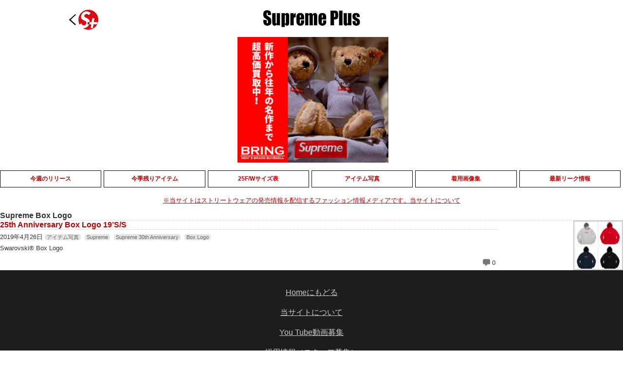

--- FILE ---
content_type: text/html; charset=UTF-8
request_url: https://www.supnyplus.com/tag/supreme-box-logo/
body_size: 11415
content:
<!DOCTYPE html>
<html lang="ja" itemscope itemtype="https://schema.org/WebPage">
<head>
<!-- Google tag (gtag.js) --> 
<script async src="https://www.googletagmanager.com/gtag/js?id=G-1VK4ZSTQE0"></script> 
<script>
  window.dataLayer = window.dataLayer || [];
  function gtag(){dataLayer.push(arguments);}
  gtag('js', new Date());

  gtag('config', 'G-1VK4ZSTQE0');
</script>
<meta charset="UTF-8" />
<meta name="viewport" content="width=device-width,initial-scale=1">
<meta name="description" content="Supreme (シュプリーム) の最新情報が満載！今週の発売アイテムや着画などを公開中です。" />
<meta name="keywords" content="Supreme, Supreme Box Logo" />
<meta property="og:image" content="https://www.supnyplus.com/wp-content/uploads/2022/05/cropped-favicon.jpg" />
<meta name="twitter:card" content="photo" />
<meta name="twitter:site" content="Supreme Plus" />
<meta name="twitter:title" content="Supreme Plus" />
<meta name="twitter:description" content="Supreme (シュプリーム) の最新情報が満載！今週の発売アイテムや着画などを公開中です。" />
<meta name="twitter:image" content="https://www.supnyplus.com/wp-content/uploads/2022/05/cropped-favicon.jpg" />
<meta name="twitter:url" content="https://www.supnyplus.com/" />
<meta name="twitter:widgets:theme" content="light" />
<meta name="twitter:widgets:link-color" content="blue" />
<meta name="twitter:widgets:border-color" content="#fff" />
<link rel="canonical" href="https://www.supnyplus.com/tag/supreme-box-logo/" />
<script type="application/ld+json">
{
"@context": "https://www.schema.org/",
"@type": "WebSite",
"url": "https://www.supnyplus.com/"
}
</script> 
<script type="application/ld+json">
{
"@context": "https://www.schema.org/",
"@type": "Organization",
"name": "Supreme Plus",
"url": "https://www.supnyplus.com/",
"logo": "",
"image": "https://www.supnyplus.com/wp-content/uploads/2022/05/cropped-favicon.jpg",
"description": "Supreme (シュプリーム) の最新情報が満載！今週の発売アイテムや着画などを公開中です。"
}
</script>
<link rel="stylesheet" type="text/css" href="https://www.supnyplus.com/wp-content/themes/supremeplus/style-new.css?2022070308">

<!-- Global site tag (gtag.js) - Google Analytics --> 
<script async src="https://www.googletagmanager.com/gtag/js?id=UA-118388460-1"></script> 
<script>
  window.dataLayer = window.dataLayer || [];
  function gtag(){dataLayer.push(arguments);}
  gtag('js', new Date());

  gtag('config', 'UA-118388460-1');
</script> 
<!-- ヘッダー用_<head>のすぐ下に設置してください I-mobile --> 
<script async src="https://securepubads.g.doubleclick.net/tag/js/gpt.js"></script> 
<script>
  window.googletag = window.googletag || {cmd: []};
  googletag.cmd.push(function() {
    googletag.defineSlot('/9176203,22555762399/1733954', [336, 280], 'div-gpt-ad-1612344143341-0').addService(googletag.pubads());
    googletag.defineSlot('/9176203,22555762399/1733956', [336, 280], 'div-gpt-ad-1612344255483-0').addService(googletag.pubads());
    googletag.defineSlot('/9176203,22555762399/1730485', [[336, 280], [300, 250]], 'div-gpt-ad-1610702582935-0').addService(googletag.pubads());
    googletag.defineSlot('/9176203,22555762399/1730486', [320, 100], 'div-gpt-ad-1610702640707-0').addService(googletag.pubads());
    googletag.defineSlot('/9176203,22555762399/1730487', [300, 250], 'div-gpt-ad-1610702698229-0').addService(googletag.pubads());
    googletag.pubads().enableSingleRequest();
    googletag.pubads().collapseEmptyDivs(); //空のdivを閉じる
    googletag.enableServices();
  });
</script> 

<!-- ヘッダー用_<head>のすぐ下に設置してください Geniee --> 
<script async src="https://securepubads.g.doubleclick.net/tag/js/gpt.js"></script> 
<script>
  window.googletag = window.googletag || {cmd: []};
  googletag.cmd.push(function() {
	googletag.defineSlot('/9116787,22555762399/1491376', [[300, 250], 'fluid'], '1491376').addService(googletag.pubads());
    googletag.defineSlot('/9116787,22555762399/1491377', [[300, 250], [336, 280], 'fluid'], '1491377').addService(googletag.pubads());
    googletag.defineSlot('/9116787,22555762399/1491378', [[336, 280], [250, 250], [300, 250], [200, 200], [320, 180], 'fluid'], '1491378').addService(googletag.pubads());
	googletag.defineSlot('/9116787,22555762399/1491376', [[300, 250], 'fluid'], '1491376').addService(googletag.pubads());
    googletag.pubads().enableSingleRequest();
    googletag.enableServices();
  });
</script> 

<!-- ヘッダー用_<head>のすぐ下に設置してください Adstir --> 
<script async src="https://securepubads.g.doubleclick.net/tag/js/gpt.js"></script> 
<script async src="https://js.ad-stir.com/js/hb/v2/adstir_hbwrap.js"></script> 
<script>
 var googletag = googletag || {};
 googletag.cmd = googletag.cmd || [];
 var adstirhb = adstirhb || {};
 adstirhb.q = adstirhb.q || [];
</script> 

<!-- GAMの広告ユニット定義 --> 
<script>
 googletag.cmd.push(function () {
     googletag.defineSlot('/34264398,22555762399/adstir_10520_82803_223633', [320, 50], 'div-gpt-ad-1631083093492-0').addService(googletag.pubads());
     googletag.defineSlot('/34264398,22555762399/adstir_10520_82803_224550', [[300, 250], [336, 280], 'fluid'], 'div-gpt-ad-1631083127499-0').addService(googletag.pubads());
     googletag.defineSlot('/34264398,22555762399/adstir_10520_82803_224552', [[320, 50], [320, 100], 'fluid'], 'div-gpt-ad-1631083150794-0').addService(googletag.pubads());
     googletag.pubads().enableSingleRequest();
     googletag.pubads().disableInitialLoad();  // HBを行うためにこの行を追記
     googletag.enableServices();
 });
</script> 

<!-- HBを行うための記述 --> 
<script>
 adstirhb.q.push(function () {
     adstirhb.init("MEDIA-185d0124"); // メディアシンボル
     adstirhb.setUpPrebid(); // この行はPrebidを行う場合に記述してください
     adstirhb.setUpUAM();    // この行はUAMを行う場合に記述してください
     adstirhb.run();
 });
</script> 

<!-- 想定外のエラーでHBの処理が行われなかった場合に広告を出すための記述 --> 
<script>
 // failsafe
 setTimeout(function () {
     if (adstirhb.adserverRequestSent) {
         return;
     }
     adstirhb.adserverRequestSent = true;
     googletag.cmd.push(function () {
         googletag.pubads().refresh();
     });
 }, 3000);
</script> 
<!-- ヘッダー用_<head>のすぐ下に設置してください Adstir ここまで-->
	
<!-- Geniee Wrapper Head Tag -->
<script>
  window.gnshbrequest = window.gnshbrequest || {cmd:[]};
  window.gnshbrequest.cmd.push(function(){
    window.gnshbrequest.forceInternalRequest();
  });
</script>
<script async src="https://cpt.geniee.jp/hb/v1/211026/3167/wrapper.min.js"></script>
<script async src="https://securepubads.g.doubleclick.net/tag/js/gpt.js"></script>
<!-- /Geniee Wrapper Head Tag -->
<script>
(function(i,s,o,g,r,a,m){i['GoogleAnalyticsObject']=r;i[r]=i[r]||function(){
(i[r].q=i[r].q||[]).push(arguments)},i[r].l=1*new Date();a=s.createElement(o),
m=s.getElementsByTagName(o)[0];a.async=1;a.src=g;m.parentNode.insertBefore(a,m)
})(window,document,'script','//www.google-analytics.com/analytics.js','ga');
ga('create','UA-118388460-1', 'auto');
ga('send', 'pageview');
</script>
<title>Supreme Box Logo | Supreme Plus</title>
<meta name='robots' content='max-image-preview:large' />
<link rel="alternate" type="application/rss+xml" title="Supreme Plus &raquo; フィード" href="https://www.supnyplus.com/feed/" />
<link rel="alternate" type="application/rss+xml" title="Supreme Plus &raquo; コメントフィード" href="https://www.supnyplus.com/comments/feed/" />
<link rel="alternate" type="application/rss+xml" title="Supreme Plus &raquo; Supreme Box Logo タグのフィード" href="https://www.supnyplus.com/tag/supreme-box-logo/feed/" />
<script type="text/javascript">
window._wpemojiSettings = {"baseUrl":"https:\/\/s.w.org\/images\/core\/emoji\/14.0.0\/72x72\/","ext":".png","svgUrl":"https:\/\/s.w.org\/images\/core\/emoji\/14.0.0\/svg\/","svgExt":".svg","source":{"concatemoji":"https:\/\/www.supnyplus.com\/wp-includes\/js\/wp-emoji-release.min.js?ver=6.3.7"}};
/*! This file is auto-generated */
!function(i,n){var o,s,e;function c(e){try{var t={supportTests:e,timestamp:(new Date).valueOf()};sessionStorage.setItem(o,JSON.stringify(t))}catch(e){}}function p(e,t,n){e.clearRect(0,0,e.canvas.width,e.canvas.height),e.fillText(t,0,0);var t=new Uint32Array(e.getImageData(0,0,e.canvas.width,e.canvas.height).data),r=(e.clearRect(0,0,e.canvas.width,e.canvas.height),e.fillText(n,0,0),new Uint32Array(e.getImageData(0,0,e.canvas.width,e.canvas.height).data));return t.every(function(e,t){return e===r[t]})}function u(e,t,n){switch(t){case"flag":return n(e,"\ud83c\udff3\ufe0f\u200d\u26a7\ufe0f","\ud83c\udff3\ufe0f\u200b\u26a7\ufe0f")?!1:!n(e,"\ud83c\uddfa\ud83c\uddf3","\ud83c\uddfa\u200b\ud83c\uddf3")&&!n(e,"\ud83c\udff4\udb40\udc67\udb40\udc62\udb40\udc65\udb40\udc6e\udb40\udc67\udb40\udc7f","\ud83c\udff4\u200b\udb40\udc67\u200b\udb40\udc62\u200b\udb40\udc65\u200b\udb40\udc6e\u200b\udb40\udc67\u200b\udb40\udc7f");case"emoji":return!n(e,"\ud83e\udef1\ud83c\udffb\u200d\ud83e\udef2\ud83c\udfff","\ud83e\udef1\ud83c\udffb\u200b\ud83e\udef2\ud83c\udfff")}return!1}function f(e,t,n){var r="undefined"!=typeof WorkerGlobalScope&&self instanceof WorkerGlobalScope?new OffscreenCanvas(300,150):i.createElement("canvas"),a=r.getContext("2d",{willReadFrequently:!0}),o=(a.textBaseline="top",a.font="600 32px Arial",{});return e.forEach(function(e){o[e]=t(a,e,n)}),o}function t(e){var t=i.createElement("script");t.src=e,t.defer=!0,i.head.appendChild(t)}"undefined"!=typeof Promise&&(o="wpEmojiSettingsSupports",s=["flag","emoji"],n.supports={everything:!0,everythingExceptFlag:!0},e=new Promise(function(e){i.addEventListener("DOMContentLoaded",e,{once:!0})}),new Promise(function(t){var n=function(){try{var e=JSON.parse(sessionStorage.getItem(o));if("object"==typeof e&&"number"==typeof e.timestamp&&(new Date).valueOf()<e.timestamp+604800&&"object"==typeof e.supportTests)return e.supportTests}catch(e){}return null}();if(!n){if("undefined"!=typeof Worker&&"undefined"!=typeof OffscreenCanvas&&"undefined"!=typeof URL&&URL.createObjectURL&&"undefined"!=typeof Blob)try{var e="postMessage("+f.toString()+"("+[JSON.stringify(s),u.toString(),p.toString()].join(",")+"));",r=new Blob([e],{type:"text/javascript"}),a=new Worker(URL.createObjectURL(r),{name:"wpTestEmojiSupports"});return void(a.onmessage=function(e){c(n=e.data),a.terminate(),t(n)})}catch(e){}c(n=f(s,u,p))}t(n)}).then(function(e){for(var t in e)n.supports[t]=e[t],n.supports.everything=n.supports.everything&&n.supports[t],"flag"!==t&&(n.supports.everythingExceptFlag=n.supports.everythingExceptFlag&&n.supports[t]);n.supports.everythingExceptFlag=n.supports.everythingExceptFlag&&!n.supports.flag,n.DOMReady=!1,n.readyCallback=function(){n.DOMReady=!0}}).then(function(){return e}).then(function(){var e;n.supports.everything||(n.readyCallback(),(e=n.source||{}).concatemoji?t(e.concatemoji):e.wpemoji&&e.twemoji&&(t(e.twemoji),t(e.wpemoji)))}))}((window,document),window._wpemojiSettings);
</script>
<style type="text/css">
img.wp-smiley,
img.emoji {
	display: inline !important;
	border: none !important;
	box-shadow: none !important;
	height: 1em !important;
	width: 1em !important;
	margin: 0 0.07em !important;
	vertical-align: -0.1em !important;
	background: none !important;
	padding: 0 !important;
}
</style>
	<link rel='stylesheet' id='wp-block-library-css' href='https://www.supnyplus.com/wp-includes/css/dist/block-library/style.min.css?ver=6.3.7' type='text/css' media='all' />
<style id='classic-theme-styles-inline-css' type='text/css'>
/*! This file is auto-generated */
.wp-block-button__link{color:#fff;background-color:#32373c;border-radius:9999px;box-shadow:none;text-decoration:none;padding:calc(.667em + 2px) calc(1.333em + 2px);font-size:1.125em}.wp-block-file__button{background:#32373c;color:#fff;text-decoration:none}
</style>
<style id='global-styles-inline-css' type='text/css'>
body{--wp--preset--color--black: #000000;--wp--preset--color--cyan-bluish-gray: #abb8c3;--wp--preset--color--white: #ffffff;--wp--preset--color--pale-pink: #f78da7;--wp--preset--color--vivid-red: #cf2e2e;--wp--preset--color--luminous-vivid-orange: #ff6900;--wp--preset--color--luminous-vivid-amber: #fcb900;--wp--preset--color--light-green-cyan: #7bdcb5;--wp--preset--color--vivid-green-cyan: #00d084;--wp--preset--color--pale-cyan-blue: #8ed1fc;--wp--preset--color--vivid-cyan-blue: #0693e3;--wp--preset--color--vivid-purple: #9b51e0;--wp--preset--gradient--vivid-cyan-blue-to-vivid-purple: linear-gradient(135deg,rgba(6,147,227,1) 0%,rgb(155,81,224) 100%);--wp--preset--gradient--light-green-cyan-to-vivid-green-cyan: linear-gradient(135deg,rgb(122,220,180) 0%,rgb(0,208,130) 100%);--wp--preset--gradient--luminous-vivid-amber-to-luminous-vivid-orange: linear-gradient(135deg,rgba(252,185,0,1) 0%,rgba(255,105,0,1) 100%);--wp--preset--gradient--luminous-vivid-orange-to-vivid-red: linear-gradient(135deg,rgba(255,105,0,1) 0%,rgb(207,46,46) 100%);--wp--preset--gradient--very-light-gray-to-cyan-bluish-gray: linear-gradient(135deg,rgb(238,238,238) 0%,rgb(169,184,195) 100%);--wp--preset--gradient--cool-to-warm-spectrum: linear-gradient(135deg,rgb(74,234,220) 0%,rgb(151,120,209) 20%,rgb(207,42,186) 40%,rgb(238,44,130) 60%,rgb(251,105,98) 80%,rgb(254,248,76) 100%);--wp--preset--gradient--blush-light-purple: linear-gradient(135deg,rgb(255,206,236) 0%,rgb(152,150,240) 100%);--wp--preset--gradient--blush-bordeaux: linear-gradient(135deg,rgb(254,205,165) 0%,rgb(254,45,45) 50%,rgb(107,0,62) 100%);--wp--preset--gradient--luminous-dusk: linear-gradient(135deg,rgb(255,203,112) 0%,rgb(199,81,192) 50%,rgb(65,88,208) 100%);--wp--preset--gradient--pale-ocean: linear-gradient(135deg,rgb(255,245,203) 0%,rgb(182,227,212) 50%,rgb(51,167,181) 100%);--wp--preset--gradient--electric-grass: linear-gradient(135deg,rgb(202,248,128) 0%,rgb(113,206,126) 100%);--wp--preset--gradient--midnight: linear-gradient(135deg,rgb(2,3,129) 0%,rgb(40,116,252) 100%);--wp--preset--font-size--small: 13px;--wp--preset--font-size--medium: 20px;--wp--preset--font-size--large: 36px;--wp--preset--font-size--x-large: 42px;--wp--preset--spacing--20: 0.44rem;--wp--preset--spacing--30: 0.67rem;--wp--preset--spacing--40: 1rem;--wp--preset--spacing--50: 1.5rem;--wp--preset--spacing--60: 2.25rem;--wp--preset--spacing--70: 3.38rem;--wp--preset--spacing--80: 5.06rem;--wp--preset--shadow--natural: 6px 6px 9px rgba(0, 0, 0, 0.2);--wp--preset--shadow--deep: 12px 12px 50px rgba(0, 0, 0, 0.4);--wp--preset--shadow--sharp: 6px 6px 0px rgba(0, 0, 0, 0.2);--wp--preset--shadow--outlined: 6px 6px 0px -3px rgba(255, 255, 255, 1), 6px 6px rgba(0, 0, 0, 1);--wp--preset--shadow--crisp: 6px 6px 0px rgba(0, 0, 0, 1);}:where(.is-layout-flex){gap: 0.5em;}:where(.is-layout-grid){gap: 0.5em;}body .is-layout-flow > .alignleft{float: left;margin-inline-start: 0;margin-inline-end: 2em;}body .is-layout-flow > .alignright{float: right;margin-inline-start: 2em;margin-inline-end: 0;}body .is-layout-flow > .aligncenter{margin-left: auto !important;margin-right: auto !important;}body .is-layout-constrained > .alignleft{float: left;margin-inline-start: 0;margin-inline-end: 2em;}body .is-layout-constrained > .alignright{float: right;margin-inline-start: 2em;margin-inline-end: 0;}body .is-layout-constrained > .aligncenter{margin-left: auto !important;margin-right: auto !important;}body .is-layout-constrained > :where(:not(.alignleft):not(.alignright):not(.alignfull)){max-width: var(--wp--style--global--content-size);margin-left: auto !important;margin-right: auto !important;}body .is-layout-constrained > .alignwide{max-width: var(--wp--style--global--wide-size);}body .is-layout-flex{display: flex;}body .is-layout-flex{flex-wrap: wrap;align-items: center;}body .is-layout-flex > *{margin: 0;}body .is-layout-grid{display: grid;}body .is-layout-grid > *{margin: 0;}:where(.wp-block-columns.is-layout-flex){gap: 2em;}:where(.wp-block-columns.is-layout-grid){gap: 2em;}:where(.wp-block-post-template.is-layout-flex){gap: 1.25em;}:where(.wp-block-post-template.is-layout-grid){gap: 1.25em;}.has-black-color{color: var(--wp--preset--color--black) !important;}.has-cyan-bluish-gray-color{color: var(--wp--preset--color--cyan-bluish-gray) !important;}.has-white-color{color: var(--wp--preset--color--white) !important;}.has-pale-pink-color{color: var(--wp--preset--color--pale-pink) !important;}.has-vivid-red-color{color: var(--wp--preset--color--vivid-red) !important;}.has-luminous-vivid-orange-color{color: var(--wp--preset--color--luminous-vivid-orange) !important;}.has-luminous-vivid-amber-color{color: var(--wp--preset--color--luminous-vivid-amber) !important;}.has-light-green-cyan-color{color: var(--wp--preset--color--light-green-cyan) !important;}.has-vivid-green-cyan-color{color: var(--wp--preset--color--vivid-green-cyan) !important;}.has-pale-cyan-blue-color{color: var(--wp--preset--color--pale-cyan-blue) !important;}.has-vivid-cyan-blue-color{color: var(--wp--preset--color--vivid-cyan-blue) !important;}.has-vivid-purple-color{color: var(--wp--preset--color--vivid-purple) !important;}.has-black-background-color{background-color: var(--wp--preset--color--black) !important;}.has-cyan-bluish-gray-background-color{background-color: var(--wp--preset--color--cyan-bluish-gray) !important;}.has-white-background-color{background-color: var(--wp--preset--color--white) !important;}.has-pale-pink-background-color{background-color: var(--wp--preset--color--pale-pink) !important;}.has-vivid-red-background-color{background-color: var(--wp--preset--color--vivid-red) !important;}.has-luminous-vivid-orange-background-color{background-color: var(--wp--preset--color--luminous-vivid-orange) !important;}.has-luminous-vivid-amber-background-color{background-color: var(--wp--preset--color--luminous-vivid-amber) !important;}.has-light-green-cyan-background-color{background-color: var(--wp--preset--color--light-green-cyan) !important;}.has-vivid-green-cyan-background-color{background-color: var(--wp--preset--color--vivid-green-cyan) !important;}.has-pale-cyan-blue-background-color{background-color: var(--wp--preset--color--pale-cyan-blue) !important;}.has-vivid-cyan-blue-background-color{background-color: var(--wp--preset--color--vivid-cyan-blue) !important;}.has-vivid-purple-background-color{background-color: var(--wp--preset--color--vivid-purple) !important;}.has-black-border-color{border-color: var(--wp--preset--color--black) !important;}.has-cyan-bluish-gray-border-color{border-color: var(--wp--preset--color--cyan-bluish-gray) !important;}.has-white-border-color{border-color: var(--wp--preset--color--white) !important;}.has-pale-pink-border-color{border-color: var(--wp--preset--color--pale-pink) !important;}.has-vivid-red-border-color{border-color: var(--wp--preset--color--vivid-red) !important;}.has-luminous-vivid-orange-border-color{border-color: var(--wp--preset--color--luminous-vivid-orange) !important;}.has-luminous-vivid-amber-border-color{border-color: var(--wp--preset--color--luminous-vivid-amber) !important;}.has-light-green-cyan-border-color{border-color: var(--wp--preset--color--light-green-cyan) !important;}.has-vivid-green-cyan-border-color{border-color: var(--wp--preset--color--vivid-green-cyan) !important;}.has-pale-cyan-blue-border-color{border-color: var(--wp--preset--color--pale-cyan-blue) !important;}.has-vivid-cyan-blue-border-color{border-color: var(--wp--preset--color--vivid-cyan-blue) !important;}.has-vivid-purple-border-color{border-color: var(--wp--preset--color--vivid-purple) !important;}.has-vivid-cyan-blue-to-vivid-purple-gradient-background{background: var(--wp--preset--gradient--vivid-cyan-blue-to-vivid-purple) !important;}.has-light-green-cyan-to-vivid-green-cyan-gradient-background{background: var(--wp--preset--gradient--light-green-cyan-to-vivid-green-cyan) !important;}.has-luminous-vivid-amber-to-luminous-vivid-orange-gradient-background{background: var(--wp--preset--gradient--luminous-vivid-amber-to-luminous-vivid-orange) !important;}.has-luminous-vivid-orange-to-vivid-red-gradient-background{background: var(--wp--preset--gradient--luminous-vivid-orange-to-vivid-red) !important;}.has-very-light-gray-to-cyan-bluish-gray-gradient-background{background: var(--wp--preset--gradient--very-light-gray-to-cyan-bluish-gray) !important;}.has-cool-to-warm-spectrum-gradient-background{background: var(--wp--preset--gradient--cool-to-warm-spectrum) !important;}.has-blush-light-purple-gradient-background{background: var(--wp--preset--gradient--blush-light-purple) !important;}.has-blush-bordeaux-gradient-background{background: var(--wp--preset--gradient--blush-bordeaux) !important;}.has-luminous-dusk-gradient-background{background: var(--wp--preset--gradient--luminous-dusk) !important;}.has-pale-ocean-gradient-background{background: var(--wp--preset--gradient--pale-ocean) !important;}.has-electric-grass-gradient-background{background: var(--wp--preset--gradient--electric-grass) !important;}.has-midnight-gradient-background{background: var(--wp--preset--gradient--midnight) !important;}.has-small-font-size{font-size: var(--wp--preset--font-size--small) !important;}.has-medium-font-size{font-size: var(--wp--preset--font-size--medium) !important;}.has-large-font-size{font-size: var(--wp--preset--font-size--large) !important;}.has-x-large-font-size{font-size: var(--wp--preset--font-size--x-large) !important;}
.wp-block-navigation a:where(:not(.wp-element-button)){color: inherit;}
:where(.wp-block-post-template.is-layout-flex){gap: 1.25em;}:where(.wp-block-post-template.is-layout-grid){gap: 1.25em;}
:where(.wp-block-columns.is-layout-flex){gap: 2em;}:where(.wp-block-columns.is-layout-grid){gap: 2em;}
.wp-block-pullquote{font-size: 1.5em;line-height: 1.6;}
</style>
<link rel='stylesheet' id='fancybox-for-wp-css' href='https://www.supnyplus.com/wp-content/plugins/fancybox-for-wordpress/assets/css/fancybox.css?ver=1.3.4' type='text/css' media='all' />
<link rel='stylesheet' id='wp-polls-css' href='https://www.supnyplus.com/wp-content/plugins/wp-polls/polls-css.css?ver=2.77.0' type='text/css' media='all' />
<style id='wp-polls-inline-css' type='text/css'>
.wp-polls .pollbar {
	margin: 1px;
	font-size: 6px;
	line-height: 8px;
	height: 8px;
	background-image: url('https://www.supnyplus.com/wp-content/plugins/wp-polls/images/default/pollbg.gif');
	border: 1px solid #c8c8c8;
}

</style>
<link rel='stylesheet' id='wp-ulike-css' href='https://www.supnyplus.com/wp-content/plugins/wp-ulike/assets/css/wp-ulike.min.css?ver=4.6.7' type='text/css' media='all' />
<link rel='stylesheet' id='wpfront-scroll-top-css' href='https://www.supnyplus.com/wp-content/plugins/wpfront-scroll-top/css/wpfront-scroll-top.min.css?ver=2.0.7.08086' type='text/css' media='all' />
<link rel='stylesheet' id='wp-pagenavi-css' href='https://www.supnyplus.com/wp-content/plugins/wp-pagenavi/pagenavi-css.css?ver=2.70' type='text/css' media='all' />
<link rel='stylesheet' id='wp-ulike-pro-css' href='https://www.supnyplus.com/wp-content/plugins/wp-ulike-pro/public/assets/css/wp-ulike-pro.min.css?ver=1.7.9' type='text/css' media='all' />
<link rel='stylesheet' id='generic-style-css' href='https://www.supnyplus.com/wp-content/themes/supremeplus/style.css?ver=6.3.7' type='text/css' media='all' />
<script type='text/javascript' src='https://www.supnyplus.com/wp-includes/js/jquery/jquery.min.js?ver=3.7.0' id='jquery-core-js'></script>
<script type='text/javascript' src='https://www.supnyplus.com/wp-includes/js/jquery/jquery-migrate.min.js?ver=3.4.1' id='jquery-migrate-js'></script>
<script type='text/javascript' src='https://www.supnyplus.com/wp-content/plugins/fancybox-for-wordpress/assets/js/jquery.fancybox.js?ver=1.3.4' id='fancybox-for-wp-js'></script>
<script type='text/javascript' id='ga_events_main_script-js-extra'>
/* <![CDATA[ */
var ga_options = {"anonymizeip":"","advanced":"","snippet_type":"universal","tracking_id":"UA-118388460-1","gtm_id":"","domain":"","click_elements":[{"name":"top_link","type":"class","category":"Lunk_Count","action":"click","label":"Twitter_Link_RINKAN","value":"","bounce":"false"}],"scroll_elements":[],"link_clicks_delay":"120","download_tracking_type":["pdf","mp3","pptx","docx"],"force_snippet":"none"};
var gaePlaceholders = {"is_front_page":"","page_title":"25th Anniversary Box Logo 19'S\/S"};
/* ]]> */
</script>
<script type='text/javascript' src='https://www.supnyplus.com/wp-content/plugins/wp-google-analytics-events/js/main.js?ver=1.0' id='ga_events_main_script-js'></script>
<script type='text/javascript' src='https://www.supnyplus.com/wp-content/themes/supremeplus/js/videos.js?ver=6.3.7' id='generic-videos-js'></script>
<script id="generic-videos-js-after" type="text/javascript">
jQuery(document).ready(function($){$("#wrapper").vids();});
</script>
<link rel="https://api.w.org/" href="https://www.supnyplus.com/wp-json/" /><link rel="alternate" type="application/json" href="https://www.supnyplus.com/wp-json/wp/v2/tags/156" /><link rel="EditURI" type="application/rsd+xml" title="RSD" href="https://www.supnyplus.com/xmlrpc.php?rsd" />
<meta name="generator" content="WordPress 6.3.7" />

<!-- Fancybox for WordPress v3.3.3 -->
<style type="text/css">
	.fancybox-slide--image .fancybox-content{background-color: #FFFFFF}
	
	img.fancybox-image{border-width:10px;border-color:#FFFFFF;border-style:solid;}
	div.fancybox-bg{background-color:rgba(81,81,81,0.5);opacity:1 !important;}div.fancybox-content{border-color:#FFFFFF}
	
	div.fancybox-content{background-color:#FFFFFF}
	
	
	
	
	div.fancybox-caption p.caption-title{display:inline-block}
	div.fancybox-caption p.caption-title{font-size:14px}
	div.fancybox-caption p.caption-title{color:#fff}
	div.fancybox-caption {color:#666666}div.fancybox-caption p.caption-title {background:#fff;color:#000;padding:10px 30px;width:auto;}body.fancybox-active .fancybox-container .fancybox-stage .fancybox-content .fancybox-close-small{display:block;}
</style><script type="text/javascript">
	jQuery(function () {

		var mobileOnly = false;
		
		if (mobileOnly) {
			return;
		}

		jQuery.fn.getTitle = function () { // Copy the title of every IMG tag and add it to its parent A so that fancybox can show titles
			var arr = jQuery("a[data-fancybox]");
									jQuery.each(arr, function() {
										var title = jQuery(this).children("img").attr("title");
										 var caption = jQuery(this).next("figcaption").html();
                                        if(caption && title){jQuery(this).attr("title",title+" " + caption)}else if(title){ jQuery(this).attr("title",title);}else if(caption){jQuery(this).attr("title",caption);}
									});			}

		// Supported file extensions

				var thumbnails = jQuery("a:has(img)").not(".nolightbox").not('.envira-gallery-link').not('.ngg-simplelightbox').filter(function () {
			return /\.(jpe?g|png|gif|mp4|webp|bmp|pdf)(\?[^/]*)*$/i.test(jQuery(this).attr('href'))
		});
		

		// Add data-type iframe for links that are not images or videos.
		var iframeLinks = jQuery('.fancyboxforwp').filter(function () {
			return !/\.(jpe?g|png|gif|mp4|webp|bmp|pdf)(\?[^/]*)*$/i.test(jQuery(this).attr('href'))
		}).filter(function () {
			return !/vimeo|youtube/i.test(jQuery(this).attr('href'))
		});
		iframeLinks.attr({"data-type": "iframe"}).getTitle();

				// Gallery All
		thumbnails.addClass("fancyboxforwp").attr("data-fancybox", "gallery").getTitle();
		iframeLinks.attr({"data-fancybox": "gallery"}).getTitle();

		// Gallery type NONE
		
		// Call fancybox and apply it on any link with a rel atribute that starts with "fancybox", with the options set on the admin panel
		jQuery("a.fancyboxforwp").fancyboxforwp({
			loop: false,
			smallBtn: true,
			zoomOpacity: "auto",
			animationEffect: "fade",
			animationDuration: 500,
			transitionEffect: "fade",
			transitionDuration: "300",
			overlayShow: true,
			overlayOpacity: "0.5",
			titleShow: true,
			titlePosition: "float",
			keyboard: true,
			showCloseButton: true,
			arrows: true,
			clickContent:false,
			clickSlide: "close",
			mobile: {
				clickContent: function (current, event) {
					return current.type === "image" ? "toggleControls" : false;
				},
				clickSlide: function (current, event) {
					return current.type === "image" ? "close" : "close";
				},
			},
			wheel: false,
			toolbar: false,
			preventCaptionOverlap: true,
			onInit: function() { },			onDeactivate
	: function() { },		beforeClose: function() { },			afterShow: function() {},				afterClose: function() { },					caption : function( instance, item ) {var title ="";if("undefined" != typeof jQuery(this).context ){var title = jQuery(this).context.title;} else { var title = ("undefined" != typeof jQuery(this).attr("title")) ? jQuery(this).attr("title") : false;}var caption = jQuery(this).data('caption') || '';if ( item.type === 'image' && title.length ) {caption = (caption.length ? caption + '<br />' : '') + '<p class="caption-title">'+title+'</p>' ;}return caption;},
		afterLoad : "",
			})
		;

			})
</script>
<!-- END Fancybox for WordPress -->
<style type="text/css">.ulp-form{max-width:480px!important;}</style><link rel="icon" href="https://www.supnyplus.com/wp-content/uploads/2022/05/cropped-favicon-32x32.jpg" sizes="32x32" />
<link rel="icon" href="https://www.supnyplus.com/wp-content/uploads/2022/05/cropped-favicon-192x192.jpg" sizes="192x192" />
<link rel="apple-touch-icon" href="https://www.supnyplus.com/wp-content/uploads/2022/05/cropped-favicon-180x180.jpg" />
<meta name="msapplication-TileImage" content="https://www.supnyplus.com/wp-content/uploads/2022/05/cropped-favicon-270x270.jpg" />
</head>
<body class="archive tag tag-supreme-box-logo tag-156 wp-embed-responsive">
<header id="header" role="banner">
  <div class="logo-box">
    <div class="logo-icon"><a href="https://www.supnyplus.com"><img src="https://www.supnyplus.com/wp-content/themes/supremeplus/img/logo-icon.png" alt=""></a></div>
    <div class="logo-supremeplus"><a href="https://www.supnyplus.com"><img src="https://www.supnyplus.com/wp-content/themes/supremeplus/img/logo-supremeplus.png" alt=""></a></div>
  </div>
  <div class="header-box"> 
    
    <!--  ヘッダー広告（スマホ）（ランダム表示※無効中）  -->
        <!--  ヘッダー広告（PC）  -->
    <div class="randam">
      <ul class="randam__list"><li>
       <a href="https://kaitorisatei.info/supreme%E3%82%B7%E3%83%A5%E3%83%97%E3%83%AA%E3%83%BC%E3%83%A0" target="_blank" onclick="gtag('event', 'click', {'event_category': 'links','event_label': 'Banner_Link_Bring'});">
                <img src="https://www.supnyplus.com/wp-content/uploads/2019/06/02FA7486-C21A-4A23-801B-24A79A3C8EF8.gif" alt="" />
            </a></li>
      </ul>
    </div>
        <!--  end ヘッダー広告  -->
    
    <nav id="menu" role="navigation" itemscope itemtype="https://schema.org/SiteNavigationElement">
      <div class="menu-%e5%9f%ba%e6%9c%ac%e3%83%a1%e3%83%8b%e3%83%a5%e3%83%bc-container"><ul id="menu-%e5%9f%ba%e6%9c%ac%e3%83%a1%e3%83%8b%e3%83%a5%e3%83%bc" class="menu"><li id="menu-item-98855" class="menu-item menu-item-type-custom menu-item-object-custom menu-item-98855"><a href="https://www.supnyplus.com/category/dropping-on-this-week/" itemprop="url"><span itemprop="name">今週のリリース</span></a></li>
<li id="menu-item-207089" class="menu-item menu-item-type-post_type menu-item-object-post menu-item-207089"><a href="https://www.supnyplus.com/2026/01/05/supreme-25f-w-left-to-drop/" itemprop="url"><span itemprop="name">今季残りアイテム</span></a></li>
<li id="menu-item-204065" class="menu-item menu-item-type-post_type menu-item-object-page menu-item-204065"><a href="https://www.supnyplus.com/supreme-25f-w-sizing/" itemprop="url"><span itemprop="name">25F/Wサイズ表</span></a></li>
<li id="menu-item-100881" class="menu-item menu-item-type-taxonomy menu-item-object-category menu-item-100881"><a href="https://www.supnyplus.com/category/pv/pictures/" itemprop="url"><span itemprop="name">アイテム写真</span></a></li>
<li id="menu-item-100882" class="menu-item menu-item-type-taxonomy menu-item-object-category menu-item-100882"><a href="https://www.supnyplus.com/category/pv/wearing/" itemprop="url"><span itemprop="name">着用画像集</span></a></li>
<li id="menu-item-202061" class="menu-item menu-item-type-post_type menu-item-object-post menu-item-202061"><a href="https://www.supnyplus.com/2025/08/26/supreme-25f-w-leaks/" itemprop="url"><span itemprop="name">最新リーク情報</span></a></li>
</ul></div>    </nav>
    <p style="font-size: 13px; text-align: center"><a href="/about-supreme-plus/">※当サイトはストリートウェアの発売情報を配信するファッション情報メディアです。当サイトについて</a></p>
  </div>
</header>
<main id="content" role="main">
<header class="header">
<h1 class="entry-title" itemprop="name">Supreme Box Logo</h1>
<div class="archive-meta" itemprop="description"></div>
</header>
<article id="post-42966" class="post-42966 post type-post status-publish format-standard has-post-thumbnail hentry category-pictures category-supreme category-supreme-30th-anniversary category-box-logo tag-supreme-box-logo tag-supreme">
    
    <div class="post-title-box">
<header>
<h2 class="entry-title"><a href="https://www.supnyplus.com/2019/04/26/supreme-25th-anniversary-box-logo/" title="25th Anniversary Box Logo 19&#8217;S/S" rel="bookmark">25th Anniversary Box Logo 19&#8217;S/S</a>
</h2><div class="entry-meta">

<time class="entry-date" datetime="2019年4月26日" title="2019年4月26日" >2019年4月26日</time>
   <div class="entry-meta-cate"><a href="https://www.supnyplus.com/category/pv/pictures/" rel="category tag">アイテム写真</a> <a href="https://www.supnyplus.com/category/supreme/" rel="category tag">Supreme</a> <a href="https://www.supnyplus.com/category/supreme-30th-anniversary/" rel="category tag">Supreme 30th Anniversary</a> <a href="https://www.supnyplus.com/category/box-logo/" rel="category tag">Box Logo</a></div> 
    
</div></header>
    
  <p><span itemprop="description"><p>Swarovski® Box Logo</p>
</span></p> 
        
<p style="text-align:right;margin:15px 6px 0 0"><img
src="https://www.supnyplus.com/wp-content/themes/supremeplus/img/icon-fuki.gif"
width="15">
0</p>
        
</div>
    
    
<div class="entry-summary">
<a href="https://www.supnyplus.com/2019/04/26/supreme-25th-anniversary-box-logo/" title="25th Anniversary Box Logo 19&#8217;S/S"><img width="200" height="200" src="https://www.supnyplus.com/wp-content/uploads/2019/04/111-swarovski-box-logo-hooded-sweatshirt-1-300x300-1-200x200.jpg" class="attachment-post-thumbnail size-post-thumbnail wp-post-image" alt="" decoding="async" srcset="https://www.supnyplus.com/wp-content/uploads/2019/04/111-swarovski-box-logo-hooded-sweatshirt-1-300x300-1-200x200.jpg 200w, https://www.supnyplus.com/wp-content/uploads/2019/04/111-swarovski-box-logo-hooded-sweatshirt-1-300x300-1-150x150.jpg 150w, https://www.supnyplus.com/wp-content/uploads/2019/04/111-swarovski-box-logo-hooded-sweatshirt-1-300x300-1-300x300.jpg 300w, https://www.supnyplus.com/wp-content/uploads/2019/04/111-swarovski-box-logo-hooded-sweatshirt-1-300x300-1.jpg 640w" sizes="(max-width: 200px) 100vw, 200px" /></a>

</div>
<div class="clear-float"></div></article></main>
<div class="clear-float"></div>
<div class="footer-box" style="clear: both">
<footer id="footer" role="contentinfo">
<div class="menu-%e3%83%95%e3%83%83%e3%82%bf%e3%83%bc%e3%83%a1%e3%83%8b%e3%83%a5%e3%83%bc-container"><ul id="menu-%e3%83%95%e3%83%83%e3%82%bf%e3%83%bc%e3%83%a1%e3%83%8b%e3%83%a5%e3%83%bc" class="menu"><li id="menu-item-98863" class="menu-item menu-item-type-custom menu-item-object-custom menu-item-home menu-item-98863"><a href="https://www.supnyplus.com/" itemprop="url">Homeにもどる</a></li>
<li id="menu-item-99386" class="menu-item menu-item-type-post_type menu-item-object-page menu-item-99386"><a href="https://www.supnyplus.com/about-supreme-plus/" itemprop="url">当サイトについて</a></li>
<li id="menu-item-101321" class="menu-item menu-item-type-post_type menu-item-object-page menu-item-101321"><a href="https://www.supnyplus.com/youtube-recruit/" itemprop="url">You Tube動画募集</a></li>
<li id="menu-item-100891" class="menu-item menu-item-type-custom menu-item-object-custom menu-item-100891"><a href="https://www.supnyplus.com/employment-information/" itemprop="url">採用情報（スタッフ募集）</a></li>
<li id="menu-item-212496" class="menu-item menu-item-type-post_type menu-item-object-page menu-item-212496"><a href="https://www.supnyplus.com/operator/" itemprop="url">運営者情報</a></li>
<li id="menu-item-212497" class="menu-item menu-item-type-post_type menu-item-object-page menu-item-212497"><a href="https://www.supnyplus.com/privacy-policy/" itemprop="url">プライバシーポリシー</a></li>
</ul></div><div id="copyright">
&copy; 2026 Supreme Plus</div>
</footer>
</div>
        <div id="wpfront-scroll-top-container">
            <img src="https://www.supnyplus.com/wp-content/plugins/wpfront-scroll-top/images/icons/36.png" alt="" />        </div>
                <script type="text/javascript">
            function wpfront_scroll_top_init() {
                if (typeof wpfront_scroll_top === "function" && typeof jQuery !== "undefined") {
                    wpfront_scroll_top({"scroll_offset":100,"button_width":35,"button_height":35,"button_opacity":0.8000000000000000444089209850062616169452667236328125,"button_fade_duration":200,"scroll_duration":400,"location":1,"marginX":20,"marginY":20,"hide_iframe":false,"auto_hide":false,"auto_hide_after":2,"button_action":"top","button_action_element_selector":"","button_action_container_selector":"html, body","button_action_element_offset":0});
                } else {
                    setTimeout(wpfront_scroll_top_init, 100);
                }
            }
            wpfront_scroll_top_init();
        </script>
        <script>
jQuery(document).ready(function($) {
var deviceAgent = navigator.userAgent.toLowerCase();
if (deviceAgent.match(/(iphone|ipod|ipad)/)) {
$("html").addClass("ios");
}
if (navigator.userAgent.search("MSIE") >= 0) {
$("html").addClass("ie");
}
else if (navigator.userAgent.search("Chrome") >= 0) {
$("html").addClass("chrome");
}
else if (navigator.userAgent.search("Firefox") >= 0) {
$("html").addClass("firefox");
}
else if (navigator.userAgent.search("Safari") >= 0 && navigator.userAgent.search("Chrome") < 0) {
$("html").addClass("safari");
}
else if (navigator.userAgent.search("Opera") >= 0) {
$("html").addClass("opera");
}
$(".menu-toggle").on("keypress click", function(e) {
if (e.which == 13 || e.type === "click") {
e.preventDefault();
$("#menu").toggleClass("toggled");
}
});
$(document).keyup(function(e) {
if (e.keyCode == 27) {
if ($("#menu").hasClass("toggled")) {
$("#menu").toggleClass("toggled");
}
}
});
$("img.no-logo").each(function() {
var alt = $(this).attr("alt");
$(this).replaceWith(alt);
});
});
</script>
<script type='text/javascript' id='wp-polls-js-extra'>
/* <![CDATA[ */
var pollsL10n = {"ajax_url":"https:\/\/www.supnyplus.com\/wp-admin\/admin-ajax.php","text_wait":"\u6700\u5f8c\u306e\u30ea\u30af\u30a8\u30b9\u30c8\u3092\u51e6\u7406\u4e2d\u3067\u3059\u3002\u3082\u3046\u3057\u3070\u3089\u304f\u304a\u5f85\u3061\u304f\u3060\u3055\u3044\u2026","text_valid":"\u56de\u7b54\u3092\u9078\u629e\u3057\u3066\u304f\u3060\u3055\u3044\u3002","text_multiple":"\u6700\u5927\u9078\u629e\u6570:","show_loading":"1","show_fading":"1"};
/* ]]> */
</script>
<script type='text/javascript' src='https://www.supnyplus.com/wp-content/plugins/wp-polls/polls-js.js?ver=2.77.0' id='wp-polls-js'></script>
<script type='text/javascript' src='https://www.supnyplus.com/wp-content/plugins/wpfront-scroll-top/js/wpfront-scroll-top.min.js?ver=2.0.7.08086' id='wpfront-scroll-top-js'></script>
<script type='text/javascript' id='wp-ulike-pro-js-extra'>
/* <![CDATA[ */
var UlikeProCommonConfig = {"AjaxUrl":"https:\/\/www.supnyplus.com\/wp-admin\/admin-ajax.php","Nonce":"279fb442f6","TabSide":"top"};
/* ]]> */
</script>
<script type='text/javascript' src='https://www.supnyplus.com/wp-content/plugins/wp-ulike-pro/public/assets/js/wp-ulike-pro.min.js?ver=1.7.9' id='wp-ulike-pro-js'></script>
</body>
</html>

--- FILE ---
content_type: text/html; charset=utf-8
request_url: https://www.google.com/recaptcha/api2/aframe
body_size: 268
content:
<!DOCTYPE HTML><html><head><meta http-equiv="content-type" content="text/html; charset=UTF-8"></head><body><script nonce="RSeFoS2BmKEN-Vv_-iZV5w">/** Anti-fraud and anti-abuse applications only. See google.com/recaptcha */ try{var clients={'sodar':'https://pagead2.googlesyndication.com/pagead/sodar?'};window.addEventListener("message",function(a){try{if(a.source===window.parent){var b=JSON.parse(a.data);var c=clients[b['id']];if(c){var d=document.createElement('img');d.src=c+b['params']+'&rc='+(localStorage.getItem("rc::a")?sessionStorage.getItem("rc::b"):"");window.document.body.appendChild(d);sessionStorage.setItem("rc::e",parseInt(sessionStorage.getItem("rc::e")||0)+1);localStorage.setItem("rc::h",'1769740432953');}}}catch(b){}});window.parent.postMessage("_grecaptcha_ready", "*");}catch(b){}</script></body></html>

--- FILE ---
content_type: text/plain
request_url: https://www.google-analytics.com/j/collect?v=1&_v=j102&a=1850996349&t=pageview&_s=1&dl=https%3A%2F%2Fwww.supnyplus.com%2Ftag%2Fsupreme-box-logo%2F&ul=en-us%40posix&dt=Supreme%20Box%20Logo%20%7C%20Supreme%20Plus&sr=1280x720&vp=1280x720&_u=IADAAEABAAAAACAAI~&jid=855677421&gjid=574963710&cid=1987846508.1769740429&tid=UA-118388460-1&_gid=556314299.1769740430&_r=1&_slc=1&z=348322893
body_size: -567
content:
2,cG-1VK4ZSTQE0

--- FILE ---
content_type: application/javascript
request_url: https://cpt.geniee.jp/hb/v1/211026/3167/wrapper.min.js
body_size: 4118
content:
(()=>{(()=>{if(window.gn_wrapper_executed){console.warn("This script has been called twice.");return}const n=new URLSearchParams(location.search).get("gn_perf")!==null,f=e=>{!n||performance.mark(["loadScript",e,"start"].join("-"))},u=e=>{if(!!n){performance.mark(["loadScript",e,"end"].join("-"));try{performance.measure(["loadScript",e].join("-"),["loadScript",e,"start"].join("-"),["loadScript",e,"end"].join("-"))}catch(i){console.error(i)}}};window.gn_wrapper_executed=!0,window.gn_wrapper_queue=window.gn_wrapper_queue||[],window.googletag=window.googletag||{},window.googletag.cmd=window.googletag.cmd||[],window.gnpb=window.gnpb||{},window.gnpb.que=window.gnpb.que||[],window.gnshbrequest=window.gnshbrequest||{},window.gnshbrequest.cmd=window.gnshbrequest.cmd||[],function(e){var a,s,r,l;const i=o=>o?(o^Math.random()*16>>o/4).toString(16):([1e7]+-1e3+-4e3+-8e3+-1e11).replace(/[018]/g,i);e.gn_pvid=(l=(r=e.gn_pvid)!=null?r:(s=(a=e.crypto)==null?void 0:a.randomUUID)==null?void 0:s.call(a))!=null?l:i()}(window),window.gnshbrequest.cmd.push(function(){window.gnshbrequest.registerPassback("1603723"),window.gnshbrequest.registerPassback("1603724"),window.gnshbrequest.registerPassback("1606651"),window.gnshbrequest.registerPassback("1606652"),window.gnshbrequest.registerPassback("1606653"),window.gnshbrequest.registerPassback("1606661")}),window.addEventListener("message",function(e){e.data.type==="CptApplyPassback"&&window.gnshbrequest.cmd.push(function(){window.gnshbrequest.applyPassback(e.data.target,e.data.org,!0)})}),function(e){var i={CLICK_URL:"##hb_native_linkurl##",IMG_LINK:"##hb_native_image##",TITLE:"##hb_native_title##",SPONSOR:"##hb_native_brand##"},a=`
<style>
    .gn-nad_container-wrap * {
        margin: 0;
        padding: 0;
        box-sizing: border-box;
        font-family: Hiragino Kaku Gothic Pro,\u30D2\u30E9\u30AE\u30CE\u89D2\u30B4 Pro W3,Meiryo,\u30E1\u30A4\u30EA\u30AA,Osaka,MS PGothic,arial,helvetica,sans-serif;
    }

    .gn-nad_container-wrap {
        position: relative;
    }

    .gn-nad_container {
        text-decoration: none;
        display: flex;
        background: #fff;
        position: relative;
        padding: 8px;
        border-bottom: 1px solid #ccc;
    }

    .gn-nad_image-container {
        width: 80px;
        height: 80px;
        margin-right: 10px;
        flex-shrink: 0;
        background: url(${i.IMG_LINK}) no-repeat center center;
        background-size: cover;
    }

    .gn-nad_text-container {
        position: relative;
        width: 100%;
    }

    .gn-nad_text-title {
        display: -webkit-box;
        -webkit-box-orient: vertical;
        -webkit-line-clamp: 3;
        overflow: hidden;
        color: #333;
        line-height: 1.4;
        font-weight: 700;
        font-size: 14px;
        padding-top: 5px;
    }

    .gn-nad_text-optout {
        position: absolute;
        bottom: 0;
        left: 0;
        color: #999;
        font-size: 10px;
    }
</style>
`,s=`
<div class="gn-nad_container-wrap">
    <a class="gn-nad_container" href="${i.CLICK_URL}" target="_blank">
        <div class="gn-nad_image-container">
        </div>
        <div class="gn-nad_text-container">
            <p class="gn-nad_text-title">${i.TITLE}</p>
            <p class="gn-nad_text-optout">PR ${i.SPONSOR}</p>
        </div>
    </a>
</div>
`;e.gn_native_template=`${a}${s}`}(window),window.__gnpb_analytics=!0,window.__gn_prebid_sampling_rate=1;function p(e){if(Math.random()*100<=window.__gn_prebid_sampling_rate&&window.__gnpb_analytics){var a={t:0,mediaId:211026,eventType:e,elapsedTime:Math.floor(performance.now()),loc:window.location.href,rate:window.__gn_prebid_sampling_rate,pvId:window.gn_pvid},s=new Blob([JSON.stringify(a)],{type:"text/plain"});navigator.sendBeacon("https://beacon.geniee.jp",s)}}window.__gn_config={timeout:1400,sessionTimeout:18e4,uam:{use:!0,pubID:"bb49897c-6ae0-4d48-8db0-c4531321096f",externalApstag:!0},mediaId:211026,publisherId:35403,usePolicyChecker:!0,usePPID:!1,bidCurrency:"JPY",prebid:{useRealTimeData:!1,geoEdgeRealTimeDataKey:"",schainSid:"35403",useID5:!1,useSingleRequest:!0},logTransmissionRate:10,singleRequest:!1,isLD:!1,enableOVKindness:!1,useStableVersion:!0},function(e,i){function a(d,b){f(d);var t=i.createElement("script");t.async=!0,t.src=d,t.addEventListener("load",()=>{u(d)}),i.head.appendChild(t),b&&(t.onload=function(){p("gca")})}function s(){var d=navigator.userAgent;return d?d.indexOf("MSIE ")>-1||d.indexOf("Trident/")>-1:!1}a("https://yads.c.yimg.jp/js/yads-async.js",!1),e.gnslibincluded||(a("https://cpt.geniee.jp/hb/v1/lib/prebid-v9.50.0-a1fef48e.js",!1),s()?a("https://cpt.geniee.jp/hb/v1/lib/gnshbrequest-v5.2.1.es5.js",!0):a("https://cpt.geniee.jp/hb/v1/lib/gnshbrequest-v5.2.1.js",!0),e.gnslibincluded=!0);var r={SPONSORED:1,DESC:2,RATING:3,LIKES:4,DOWNLOADS:5,PRICE:6,SALEPRICE:7,PHONE:8,ADDRESS:9,DESC2:10,DISPLAYURL:11,CTATEXT:12},l={ICON:1,MAIN_IMAGE:3};const o={assets:[{id:1,required:1,img:{type:l.MAIN_IMAGE,w:300,h:100}},{id:2,required:1,title:{len:80}},{id:3,required:1,data:{type:r.SPONSORED}},{id:4,required:1,data:{type:r.DESC}}]};var c=[{gn_hb:1,slotDiv:"1603723",fillzone:{id:1603723,size:[300,250],fillNoAd:!1},formatSpec:{id:13,params:{}},id:179507,gamId:"9116787",childGamId:"22555762399",code:"1603723",weight:1,codes:[{code:"1603723",weight:1}],slotSizes:[[300,250],[320,180],[336,280]],mediaTypes:{banner:{sizes:[[300,250],[320,180],[336,280]],pos:3}},maxWidthBreakpoint:767,minWidthBreakpoint:0,bids:[{bidder:"rtbhouse",params:{bidfloor:0,region:"prebid-asia",publisherId:"hcUYQSExruVUvsQPCBs1"},isPrestitial:!1,video:!1},{bidder:"openx",params:{unit:"564200813",platform:"openx",delDomain:"genieejapan-d.openx.net"},isPrestitial:!1,video:!1},{bidder:"unicorn",params:{publisherId:9116787,accountId:257717,mediaId:"supnyplus.com"},isPrestitial:!1,video:!1},{bidder:"medianet",params:{cid:"8CUBSU272",crid:"779351127"},isPrestitial:!1,video:!1},{bidder:"pubmatic",params:{publisherId:"157786",adSlot:"7305570"},isPrestitial:!1,video:!1},{bidder:"yieldone",params:{placementId:"288134"},isPrestitial:!1,video:!1},{bidder:"fluct",params:{tagId:"44829:1000303614",groupId:"1000191290"},isPrestitial:!1,video:!1},{bidder:"adstir",params:{appId:"MEDIA-65105065",adSpaceNo:1},isPrestitial:!1,video:!1},{bidder:"criteo",params:{networkId:8616,uid:507780,networkId:8616},isPrestitial:!1,video:!1},{bidder:"unruly",params:{siteId:"296183"},isPrestitial:!1,video:!1}],useUam:!0,usePrebid:!0,useSafeFrame:!1,useBulkBidRequest:!1,refresh:{use:!1,count:0,gamPolicyInterval:0,viewableInterval:0,excludeAladdin:!1,prebidRefreshPolicies:[]},stopGamTraffic:!1,__unstable_logCommit:!1,allowGAMFluidSize:!0,floor:{iOS:11,android:11,others:11}},{gn_hb:1,slotDiv:"1603724",fillzone:{id:1603724,size:[320,100],fillNoAd:!1},formatSpec:{id:13,params:{}},id:179508,gamId:"9116787",childGamId:"22555762399",code:"1603724",weight:1,codes:[{code:"1603724",weight:1}],slotSizes:[[320,120],[320,100],[320,50]],mediaTypes:{banner:{sizes:[[320,120],[320,100],[320,50]],pos:3}},maxWidthBreakpoint:767,minWidthBreakpoint:0,bids:[{bidder:"rtbhouse",params:{region:"prebid-asia",bidfloor:0,publisherId:"hcUYQSExruVUvsQPCBs1"},isPrestitial:!1,video:!1},{bidder:"medianet",params:{crid:"368344142",cid:"8CUBSU272"},isPrestitial:!1,video:!1},{bidder:"openx",params:{platform:"openx",unit:"564200817",delDomain:"genieejapan-d.openx.net"},isPrestitial:!1,video:!1},{bidder:"unicorn",params:{accountId:257717,mediaId:"supnyplus.com",publisherId:9116787},isPrestitial:!1,video:!1},{bidder:"fluct",params:{groupId:"1000191290",tagId:"44829:1000303741"},isPrestitial:!1,video:!1},{bidder:"yieldone",params:{placementId:"288135"},isPrestitial:!1,video:!1},{bidder:"adstir",params:{adSpaceNo:2,appId:"MEDIA-65105065"},isPrestitial:!1,video:!1},{bidder:"pubmatic",params:{adSlot:"7305571",publisherId:"157786"},isPrestitial:!1,video:!1},{bidder:"criteo",params:{networkId:8616,uid:507781,networkId:8616},isPrestitial:!1,video:!1},{bidder:"unruly",params:{siteId:"296184"},isPrestitial:!1,video:!1}],useUam:!0,usePrebid:!0,useSafeFrame:!1,useBulkBidRequest:!1,refresh:{use:!1,count:0,gamPolicyInterval:0,viewableInterval:0,excludeAladdin:!1,prebidRefreshPolicies:[]},stopGamTraffic:!1,__unstable_logCommit:!1,allowGAMFluidSize:!0,floor:{iOS:11,android:11,others:11}},{gn_hb:1,slotDiv:"1606651",fillzone:{id:1606651,size:[300,250],fillNoAd:!0},formatSpec:{id:1,params:{}},id:180441,gamId:"9116787",childGamId:"22555762399",code:"1606651",weight:1,codes:[{code:"1606651",weight:1}],slotSizes:[[300,250],[336,280],[320,180]],mediaTypes:{banner:{sizes:[[300,250],[336,280],[320,180]],pos:3}},maxWidthBreakpoint:2560,minWidthBreakpoint:767,bids:[{bidder:"pubmatic",params:{publisherId:"157786",adSlot:"7365928"},isPrestitial:!1,video:!1},{bidder:"medianet",params:{crid:"779351127",cid:"8CUBSU272"},isPrestitial:!1,video:!1},{bidder:"unruly",params:{siteId:"296186"},isPrestitial:!1,video:!1},{bidder:"criteo",params:{networkId:8616,uid:508373,networkId:8616},isPrestitial:!1,video:!1},{bidder:"yieldone",params:{placementId:"289068"},isPrestitial:!1,video:!1},{bidder:"openx",params:{delDomain:"genieejapan-d.openx.net",platform:"openx",unit:"564298592"},isPrestitial:!1,video:!1},{bidder:"adstir",params:{appId:"MEDIA-bb143678",adSpaceNo:1},isPrestitial:!1,video:!1},{bidder:"rtbhouse",params:{region:"prebid-asia",publisherId:"hcUYQSExruVUvsQPCBs1",bidfloor:0},isPrestitial:!1,video:!1},{bidder:"fluct",params:{tagId:"45062:1000304663",groupId:"1000192056"},isPrestitial:!1,video:!1}],useUam:!0,usePrebid:!0,useSafeFrame:!1,useBulkBidRequest:!1,refresh:{use:!1,count:0,gamPolicyInterval:0,viewableInterval:0,excludeAladdin:!1,prebidRefreshPolicies:[]},stopGamTraffic:!1,__unstable_logCommit:!1,allowGAMFluidSize:!0},{gn_hb:1,slotDiv:"1606652",fillzone:{id:1606652,size:[728,90],fillNoAd:!0},formatSpec:{id:10,params:{useHeaderOV:!1,preventsInvisibleAdClick:!1,preventsBottomContentOverlap:!0,bgColor:"rgba(0,0,0,0.35)",closeButton:{position:5,color:"rgba(0,0,0,1.00)",bgColor:"rgba(0,0,0,0.00)",sideSize:30}}},id:180442,gamId:"9116787",childGamId:"22555762399",code:"1606652",weight:1,codes:[{code:"1606652",weight:1}],slotSizes:[[728,90]],mediaTypes:{banner:{sizes:[[728,90]],pos:1}},maxWidthBreakpoint:2560,minWidthBreakpoint:767,bids:[{bidder:"pubmatic",params:{adSlot:"7365923",publisherId:"157786"},isPrestitial:!1,video:!1},{bidder:"criteo",params:{networkId:8616,networkId:8616,uid:508375},isPrestitial:!1,video:!1},{bidder:"unruly",params:{siteId:"296188"},isPrestitial:!1,video:!1},{bidder:"openx",params:{platform:"openx",delDomain:"genieejapan-d.openx.net",unit:"564298594"},isPrestitial:!1,video:!1},{bidder:"yieldone",params:{placementId:"289070"},isPrestitial:!1,video:!1},{bidder:"rtbhouse",params:{publisherId:"hcUYQSExruVUvsQPCBs1",region:"prebid-asia",bidfloor:0},isPrestitial:!1,video:!1},{bidder:"medianet",params:{crid:"667221581",cid:"8CUBSU272"},isPrestitial:!1,video:!1},{bidder:"adstir",params:{adSpaceNo:3,appId:"MEDIA-bb143678"},isPrestitial:!1,video:!1},{bidder:"fluct",params:{tagId:"45062:1000304664",groupId:"1000192056"},isPrestitial:!1,video:!1}],useUam:!0,usePrebid:!0,useSafeFrame:!1,useBulkBidRequest:!1,refresh:{use:!0,count:5,gamPolicyInterval:3e4,viewableInterval:3e4,excludeAladdin:!0,prebidRefreshPolicies:[]},stopGamTraffic:!1,__unstable_logCommit:!0,allowGAMFluidSize:!1},{gn_hb:1,slotDiv:"1606653",fillzone:{id:1606653,size:[320,50],fillNoAd:!0},formatSpec:{id:10,params:{useHeaderOV:!1,preventsInvisibleAdClick:!1,preventsBottomContentOverlap:!0,bgColor:"rgba(0,0,0,0.00)",closeButton:{position:5,color:"rgba(0,0,0,1.00)",bgColor:"rgba(0,0,0,0.00)",sideSize:16},expansion:{maxHeight:150,useComplementBar:!1}}},id:180443,gamId:"9116787",childGamId:"22555762399",code:"1606653",weight:1,codes:[{code:"1606653",weight:1}],slotSizes:[[320,50]],mediaTypes:{banner:{sizes:[[320,50]],pos:1}},maxWidthBreakpoint:767,minWidthBreakpoint:0,bids:[{bidder:"yieldone",params:{placementId:"289071"},isPrestitial:!1,video:!1},{bidder:"rtbhouse",params:{publisherId:"hcUYQSExruVUvsQPCBs1",bidfloor:0,region:"prebid-asia"},isPrestitial:!1,video:!1},{bidder:"criteo",params:{networkId:8616,uid:508376,networkId:8616},isPrestitial:!1,video:!1},{bidder:"medianet",params:{cid:"8CUBSU272",crid:"368344142"},isPrestitial:!1,video:!1},{bidder:"adstir",params:{adSpaceNo:3,appId:"MEDIA-65105065"},isPrestitial:!1,video:!1},{bidder:"openx",params:{delDomain:"genieejapan-d.openx.net",unit:"564298595",platform:"openx"},isPrestitial:!1,video:!1},{bidder:"pubmatic",params:{adSlot:"7365924",publisherId:"157786"},isPrestitial:!1,video:!1},{bidder:"unruly",params:{siteId:"296189"},isPrestitial:!1,video:!1},{bidder:"fluct",params:{groupId:"1000191290",tagId:"44829:1000304665"},isPrestitial:!1,video:!1},{bidder:"unicorn",params:{accountId:257717,mediaId:"supnyplus.com",publisherId:9116787},isPrestitial:!1,video:!1}],useUam:!0,usePrebid:!0,useSafeFrame:!1,useBulkBidRequest:!1,refresh:{use:!0,count:5,gamPolicyInterval:3e4,viewableInterval:3e4,excludeAladdin:!0,prebidRefreshPolicies:[]},stopGamTraffic:!1,__unstable_logCommit:!0,allowGAMFluidSize:!0},{gn_hb:1,slotDiv:"1606661",fillzone:{id:1606661,size:[728,90],fillNoAd:!0},formatSpec:{id:1,params:{}},id:180444,gamId:"9116787",childGamId:"22555762399",code:"1606661",weight:1,codes:[{code:"1606661",weight:1}],slotSizes:[[728,90],[468,60]],mediaTypes:{banner:{sizes:[[728,90],[468,60]],pos:3}},maxWidthBreakpoint:2560,minWidthBreakpoint:767,bids:[{bidder:"rtbhouse",params:{bidfloor:0,region:"prebid-asia",publisherId:"hcUYQSExruVUvsQPCBs1"},isPrestitial:!1,video:!1},{bidder:"openx",params:{platform:"openx",delDomain:"genieejapan-d.openx.net",unit:"564298593"},isPrestitial:!1,video:!1},{bidder:"medianet",params:{crid:"667221581",cid:"8CUBSU272"},isPrestitial:!1,video:!1},{bidder:"adstir",params:{appId:"MEDIA-bb143678",adSpaceNo:2},isPrestitial:!1,video:!1},{bidder:"pubmatic",params:{publisherId:"157786",adSlot:"7365922"},isPrestitial:!1,video:!1},{bidder:"yieldone",params:{placementId:"289069"},isPrestitial:!1,video:!1},{bidder:"criteo",params:{networkId:8616,uid:508374,networkId:8616},isPrestitial:!1,video:!1},{bidder:"unruly",params:{siteId:"296187"},isPrestitial:!1,video:!1},{bidder:"fluct",params:{groupId:"1000192056",tagId:"45062:1000304662"},isPrestitial:!1,video:!1}],useUam:!0,usePrebid:!0,useSafeFrame:!1,useBulkBidRequest:!1,refresh:{use:!1,count:0,gamPolicyInterval:0,viewableInterval:0,excludeAladdin:!1,prebidRefreshPolicies:[]},stopGamTraffic:!1,__unstable_logCommit:!1,allowGAMFluidSize:!0}];e.gnshbrequest.cmd.push(function(){e.gnshbrequest.addAdUnits(c).run()})}(window,document),p("wca");{const e=i=>{try{i()}catch(a){console.error(a)}};if(Array.isArray(window.gn_wrapper_queue)){for(;window.gn_wrapper_queue.length;){const i=window.gn_wrapper_queue.shift();e(i)}window.gn_wrapper_queue={push:e,unshift:e}}}})();})();
